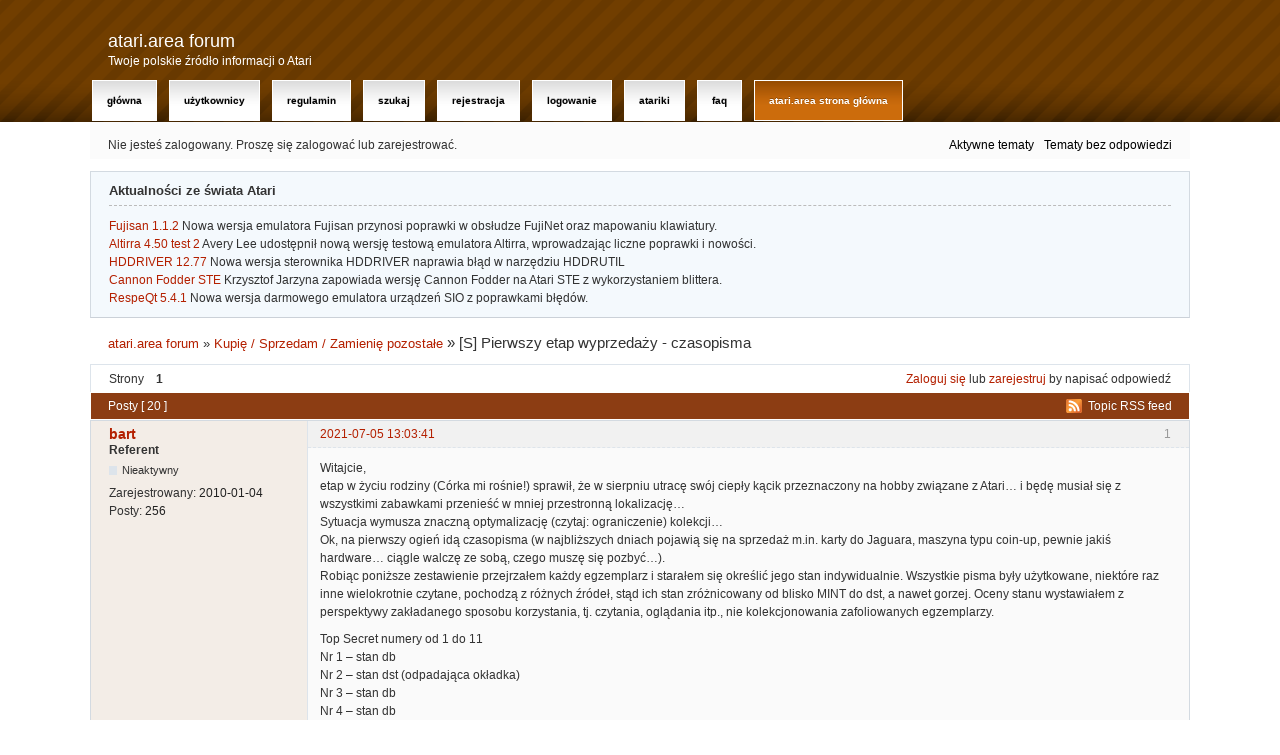

--- FILE ---
content_type: text/html; charset=utf-8
request_url: https://www.atari.org.pl/forum/viewtopic.php?pid=282368
body_size: 8500
content:
<!DOCTYPE html>
<!--[if lt IE 7 ]> <html class="oldie ie6" lang="pl" dir="ltr"> <![endif]-->
<!--[if IE 7 ]>    <html class="oldie ie7" lang="pl" dir="ltr"> <![endif]-->
<!--[if IE 8 ]>    <html class="oldie ie8" lang="pl" dir="ltr"> <![endif]-->
<!--[if gt IE 8]><!--> <html lang="pl" dir="ltr"> <!--<![endif]-->
<head>
<!-- Global site tag (gtag.js) - Google Analytics -->
<script async src="https://www.googletagmanager.com/gtag/js?id=UA-1848327-2"></script>
<script>
  window.dataLayer = window.dataLayer || [];
  function gtag(){dataLayer.push(arguments);}
  gtag('js', new Date());

  gtag('config', 'UA-1848327-2');
</script>
<meta http-equiv="Content-Type" content="text/html; charset=utf-8" />
<link rel="shortcut icon" href="/aafav.gif" />
<link rel="apple-touch-icon" sizes="114x114" href="/favicon_114x114.png" />
<link rel="apple-touch-icon" sizes="72x72" href="/favicon_72x72.png" />
<link rel="apple-touch-icon" href="/favicon_57x57.png" />
<meta name="ROBOTS" content="NOINDEX, FOLLOW" />
<title>[S] Pierwszy etap wyprzedaży - czasopisma (Strona 1) - Kupię / Sprzedam / Zamienię pozostałe - atari.area forum</title>
<link rel="alternate" type="application/rss+xml" href="https://www.atari.org.pl/forum/extern.php?action=feed&amp;tid=17711&amp;type=rss" title="Topic RSS feed" />
<link rel="alternate" type="application/atom+xml" href="https://www.atari.org.pl/forum/extern.php?action=feed&amp;tid=17711&amp;type=atom" title="Topic Atom feed" />
<link rel="search" type="text/html" href="https://www.atari.org.pl/forum/search.php" title="Szukaj" />
<link rel="search" type="application/opensearchdescription+xml" href="https://www.atari.org.pl/forum/misc.php?action=opensearch" title="atari.area forum" />
<link rel="author" type="text/html" href="https://www.atari.org.pl/forum/userlist.php" title="Użytkownicy" />
<link rel="stylesheet" type="text/css" media="screen" href="https://www.atari.org.pl/forum/style/Oxygen/Oxygen.min.css" />
<link rel="stylesheet" type="text/css" media="all" href="https://www.atari.org.pl/forum/extensions/pun_attachment/css/Oxygen/pun_attachment.min.css" />

</head>
<body>
	<div id="brd-messages" class="brd"></div>

	<div id="brd-wrap" class="brd">
	<div id="brd-viewtopic" class="brd-page paged-page">
	<div id="brd-head" class="gen-content">
		<p id="brd-access"><a href="#brd-main">Przejdź do treści forum</a></p>
		<p id="brd-title"><a href="https://www.atari.org.pl/forum/index.php">atari.area forum</a></p>
		<p id="brd-desc">Twoje polskie źródło informacji o Atari</p>
	</div>
	<div id="brd-navlinks" class="gen-content">
		<ul>
		<li id="navindex"><a href="https://www.atari.org.pl/forum/index.php">Główna</a></li>
		<li id="navuserlist"><a href="https://www.atari.org.pl/forum/userlist.php">Użytkownicy</a></li>
		<li id="navrules"><a href="https://www.atari.org.pl/forum/misc.php?action=rules">Regulamin</a></li>
		<li id="navsearch"><a href="https://www.atari.org.pl/forum/search.php">Szukaj</a></li>
		<li id="navregister"><a href="https://www.atari.org.pl/forum/register.php">Rejestracja</a></li>
		<li id="navlogin"><a href="https://www.atari.org.pl/forum/login.php">Logowanie</a></li>
		<li id="navextra1"><a href="http://atariki.krap.pl/">Atariki</a></li>
		<li id="navextra2"><a href="http://atariki.krap.pl/index.php/FAQ">FAQ</a></li>
		<li id="navextra3"><a href="http://www.atari.org.pl/">atari.area Strona Główna</a></li>
	</ul>
		
	</div>
	<div id="brd-visit" class="gen-content">
		<p id="welcome"><span>Nie jesteś zalogowany.</span> <span>Proszę się zalogować lub zarejestrować.</span></p>
		<p id="visit-links" class="options"><span id="visit-recent" class="first-item"><a href="https://www.atari.org.pl/forum/search.php?action=show_recent" title="Znajdź tematy, które zawierają świeże posty.">Aktywne tematy</a></span> <span id="visit-unanswered"><a href="https://www.atari.org.pl/forum/search.php?action=show_unanswered" title="Znajdź tematy, które nie mają odpowiedzi">Tematy bez odpowiedzi</a></span></p>
	</div>
	<div id="brd-announcement" class="gen-content">
	<h1 class="hn"><span>Aktualności ze świata Atari</span></h1>
	<div class="content"><p><a href="https://www.atari.org.pl/informacje/fujisan-1.1.2/2679">Fujisan 1.1.2</a> Nowa wersja emulatora Fujisan przynosi poprawki w obsłudze FujiNet oraz mapowaniu klawiatury.<br><a href="https://www.atari.org.pl/informacje/altirra-4.50-test-2/2678">Altirra 4.50 test 2</a> Avery Lee udostępnił nową wersję testową emulatora Altirra, wprowadzając liczne poprawki i nowości.<br><a href="https://www.atari.org.pl/informacje/hddriver-12.77/2677">HDDRIVER 12.77</a> Nowa wersja sterownika HDDRIVER naprawia błąd w narzędziu HDDRUTIL<br><a href="https://www.atari.org.pl/informacje/cannon-fodder-ste/2676">Cannon Fodder STE</a> Krzysztof Jarzyna zapowiada wersję Cannon Fodder na Atari STE z wykorzystaniem blittera.<br><a href="https://www.atari.org.pl/informacje/respeqt-5.4.1/2675">RespeQt 5.4.1</a> Nowa wersja darmowego emulatora urządzeń SIO z poprawkami błędów.<br></p></div>
</div>

	<div class="hr"><hr /></div>
	<div id="brd-main">
		<h1 class="main-title">[ Zamknięty ] <a class="permalink" href="https://www.atari.org.pl/forum/viewtopic.php?id=17711" rel="bookmark" title="Link do tematu">[S] Pierwszy etap wyprzedaży - czasopisma</a></h1>

		<div id="brd-crumbs-top" class="crumbs">
	<p><span class="crumb crumbfirst"><a href="https://www.atari.org.pl/forum/index.php">atari.area forum</a></span> <span class="crumb"><span> »&#160;</span><a href="https://www.atari.org.pl/forum/viewforum.php?id=29">Kupię / Sprzedam / Zamienię pozostałe</a></span> <span class="crumb crumblast"><span> »&#160;</span>[S] Pierwszy etap wyprzedaży - czasopisma</span> </p>
</div>
		
		<div id="brd-pagepost-top" class="main-pagepost gen-content">
	<p class="paging"><span class="pages">Strony</span> <strong class="first-item">1</strong></p>
	<p class="posting"><a href="https://www.atari.org.pl/forum/login.php">Zaloguj się</a> lub <a href="https://www.atari.org.pl/forum/register.php">zarejestruj</a> by napisać odpowiedź</p>
</div>
		<div class="main-head">
		<p class="options"><span class="feed first-item"><a class="feed" href="https://www.atari.org.pl/forum/extern.php?action=feed&amp;tid=17711&amp;type=rss">Topic RSS feed</a></span></p>
		<h2 class="hn"><span><span class="item-info">Posty [ 20 ]</span></span></h2>
	</div>
	<div id="forum29" class="main-content main-topic">
		<div class="post odd firstpost topicpost">
			<div id="p282355" class="posthead">
				<h3 class="hn post-ident"><span class="post-num">1</span> <span class="post-byline"><span>Temat przez </span><a title="Idź do bart's profilu" href="https://www.atari.org.pl/forum/profile.php?id=2787">bart</a></span> <span class="post-link"><a class="permalink" rel="bookmark" title="Link do postu" href="https://www.atari.org.pl/forum/viewtopic.php?pid=282355#p282355">2021-07-05 13:03:41</a></span></h3>
			</div>
			<div class="postbody">
				<div class="post-author">
					<ul class="author-ident">
						<li class="username"><a title="Idź do bart's profilu" href="https://www.atari.org.pl/forum/profile.php?id=2787">bart</a></li>
						<li class="usertitle"><span>Referent</span></li>
						<li class="userstatus"><span>Nieaktywny</span></li>
					</ul>
					<ul class="author-info">
						<li><span>Zarejestrowany: <strong>2010-01-04</strong></span></li>
						<li><span>Posty: <strong>256</strong></span></li>
					</ul>
				</div>
				<div class="post-entry">
					
					<!-- <h4 id="pc282355" class="entry-title hn">Temat: [S] Pierwszy etap wyprzedaży - czasopisma</h4> -->
					<div class="entry-content">
						<p>Witajcie,<br />etap w życiu rodziny (Córka mi rośnie!) sprawił, że w sierpniu utracę swój ciepły kącik przeznaczony na hobby związane z Atari… i będę musiał się z wszystkimi zabawkami przenieść w mniej przestronną lokalizację…<br />Sytuacja wymusza znaczną optymalizację (czytaj: ograniczenie) kolekcji…<br />Ok, na pierwszy ogień idą czasopisma (w najbliższych dniach pojawią się na sprzedaż m.in. karty do Jaguara, maszyna typu coin-up, pewnie jakiś hardware… ciągle walczę ze sobą, czego muszę się pozbyć…). <br />Robiąc poniższe zestawienie przejrzałem każdy egzemplarz i starałem się określić jego stan indywidualnie. Wszystkie pisma były użytkowane, niektóre raz inne wielokrotnie czytane, pochodzą z różnych źródeł, stąd ich stan zróżnicowany od blisko MINT do dst, a nawet gorzej. Oceny stanu wystawiałem z perspektywy zakładanego sposobu korzystania, tj. czytania, oglądania itp., nie kolekcjonowania zafoliowanych egzemplarzy.</p><p>Top Secret numery od 1 do 11<br />Nr 1 – stan db<br />Nr 2 – stan dst (odpadająca okładka)<br />Nr 3 – stan db<br />Nr 4 – stan db<br />Nr 5 – stan db<br />Nr 6 – stan db<br />Nr 7 – stan dst (odpadająca okładka)<br />Nr 8 – stan db<br />Nr 9 – stan db<br />Nr 10 – stan dst (podklejona okładka)<br />Nr 11 – stan dst (pokancerowana okładka)</p><p>Bajtek<br />1987 – cały rocznik od nr 1(13) do 12 (24) – stan db<br />1988 – cały rocznik od nr 1 (25) do 12 (36) – stan db<br />1989 – cały rocznik od nr 1 (27) do 12 (48) stan db minus (dwa numery mają naderwane okładki)<br />1990 – 5 z 6 numerów dwumiesięcznych (brakuje numeru II 7-8) – stan db<br />1991 – 5 numerów tj. 1, 2, 3, 5, 6 – stan db</p><p>Dorzucam dodatki do powyższych:<br />Bajtek Numer Specjalny Tylko dla poczatkujących – stan db<br />Computer Studio nr 2/93 (Elwira II, Megalomania, Flashback itp.) – stan dst</p><p>Razem 46 sztuk Bajtka, 11 sztuk Top Secret + 2 extrasy = 59 sztuk<br />Bajtek + Top Secret + extrasy&nbsp; cena łącznie– 350,00 zł</p><p>Atari Fan<br />Komplet - numery od 1 do 6 – stan bardzo dobry<br />Razem 6 egzemplarzy, <br />Cena: 60,00 zł</p><p>Retrokomp<br />Numery od 1 do 15 + numer specjalny = razem 16 egzemplarzy, stan bdb<br />Cena: 160,00 zł</p><p>ST Action<br />10/1991,<br />4-6, 8, 11-12/1992<br />3, 5-6, 8, 9-10/1993<br />Razem 13 egzemplarzy; stan db/bdb<br />Cena: 100,00 zł</p><p>ST Format<br />3, 12/1990 – 2 sztuki, stan zły/bardzo zły (m.in. oderwana część okładki), dodaję za darmo do kompletu jako bonus ;-)<br />4-10, 12/1991 – 8 sztuk, stan dst<br />1-5, 8-11/1992 – 9 sztuk, stan dst/db <br />1-2, 4-5, 7-11/1993 – 9 sztuk, stan db/bdb-<br />1-8/1994 – 8 sztuk, stan db/bdb-<br />10/1995 – 1 sztuka, stan bdb<br />Razem 35 egzemplarzy + 2 sztuki gratis<br />Cena: 250,00 zł</p><p>Atari World – moja perełka w kolekcji czasopism!<br />Komplet – numery od 1 do 11 + dodatki do numerów 1 i 2 – stan db/bdb<br />Razem 11 egzemplarzy (uwaga – nr 3 bez strony „xxx” – usunięta ;-))<br />Cena: 150,00 zł</p><p>Atari ST User<br />10/1989,<br />1, 10/1990,<br />12/1991<br />Razem 4 egzemplarze, stan db<br />Cena: 30,00 zł</p><p>Suma cen podanych powyżej wynosi 1100,00 zł. Jako, że zależy mi na sprzedaży wszystkiego jednorazowo, proponuję za całość cenę 700,00 zł + koszty wysyłki (ewentualnie odbiór osobisty w Poznaniu). Na chętnego na całość czekam 14 dni, tj. do 19.07. do godz. 12.00.<br />Jeżeli jesteś zainteresowany wycinkiem całości – proszę o sygnał w wątku/PM/rezerwację. Po 19.07, jeżeli nie sprzedam całości, obowiązują ceny cząstkowe podane powyżej + koszty wysyłki. Na oferty cząstkowe czekam do 26.07.</p><p>Nie będę miał czasu/siły na sprzedaż pojedynczych egzemplarzy.</p>
						<div class="sig-content"><span class="sig-line"><!-- --></span>Atari Falcon + CT63; Atari 1040 STE 4 MB RAM; Atari Jaguar</div>
					</div>
				</div>
			</div>
		</div>
		<div class="post even replypost">
			<div id="p282356" class="posthead">
				<h3 class="hn post-ident"><span class="post-num">2</span> <span class="post-byline"><span>Odpowiedź przez </span><a title="Idź do jury's profilu" href="https://www.atari.org.pl/forum/profile.php?id=421">jury</a></span> <span class="post-link"><a class="permalink" rel="bookmark" title="Link do postu" href="https://www.atari.org.pl/forum/viewtopic.php?pid=282356#p282356">2021-07-05 13:13:34</a></span></h3>
			</div>
			<div class="postbody">
				<div class="post-author">
					<ul class="author-ident">
						<li class="username"><a title="Idź do jury's profilu" href="https://www.atari.org.pl/forum/profile.php?id=421">jury</a></li>
						<li class="usertitle"><span>Dom wariatów</span></li>
						<li class="userstatus"><span>Nieaktywny</span></li>
					</ul>
					<ul class="author-info">
						<li><span>Zarejestrowany: <strong>2003-09-07</strong></span></li>
						<li><span>Posty: <strong>2,551</strong></span></li>
					</ul>
				</div>
				<div class="post-entry">
					
					<!-- <h4 id="pc282356" class="entry-title hn">Odp: [S] Pierwszy etap wyprzedaży - czasopisma</h4> -->
					<div class="entry-content">
						<p>To jak nikt nie weźmie całości, to rezerwuję ST Action&#039;y.</p>
						<div class="sig-content"><span class="sig-line"><!-- --></span>A Ty, jaką historyjkę sobie opowiadałeś podczas porannego podcierania ... tylniej części siadającej?</div>
					</div>
				</div>
			</div>
		</div>
		<div class="post odd replypost">
			<div id="p282368" class="posthead">
				<h3 class="hn post-ident"><span class="post-num">3</span> <span class="post-byline"><span>Odpowiedź przez </span><a title="Idź do Kacper's profilu" href="https://www.atari.org.pl/forum/profile.php?id=5142">Kacper</a></span> <span class="post-link"><a class="permalink" rel="bookmark" title="Link do postu" href="https://www.atari.org.pl/forum/viewtopic.php?pid=282368#p282368">2021-07-05 22:45:02</a></span></h3>
			</div>
			<div class="postbody">
				<div class="post-author">
					<ul class="author-ident">
						<li class="useravatar"><img src="https://www.atari.org.pl/forum/img/avatars/5142.gif" width="73" height="42" alt="Kacper" /></li>
						<li class="username"><a title="Idź do Kacper's profilu" href="https://www.atari.org.pl/forum/profile.php?id=5142">Kacper</a></li>
						<li class="usertitle"><span>Pretendent</span></li>
						<li class="userstatus"><span>Nieaktywny</span></li>
					</ul>
					<ul class="author-info">
						<li><span>Skąd: <strong>WWL...</strong></span></li>
						<li><span>Zarejestrowany: <strong>2018-04-01</strong></span></li>
						<li><span>Posty: <strong>181</strong></span></li>
					</ul>
				</div>
				<div class="post-entry">
					
					<!-- <h4 id="pc282368" class="entry-title hn">Odp: [S] Pierwszy etap wyprzedaży - czasopisma</h4> -->
					<div class="entry-content">
						<p>W kolejce na Atari fan</p>
						<div class="sig-content"><span class="sig-line"><!-- --></span>I am Groot .......</div>
					</div>
				</div>
			</div>
			<div class="postfoot">
				<div class="post-options">
					<p class="post-contacts"><span class="user-url first-item"><a class="external" href="http://www.speccy.pl"><span>Kacper's</span> Strona</a></span></p>
				</div>
			</div>
		</div>
		<div class="post even replypost">
			<div id="p282388" class="posthead">
				<h3 class="hn post-ident"><span class="post-num">4</span> <span class="post-byline"><span>Odpowiedź przez </span><a title="Idź do bart's profilu" href="https://www.atari.org.pl/forum/profile.php?id=2787">bart</a></span> <span class="post-link"><a class="permalink" rel="bookmark" title="Link do postu" href="https://www.atari.org.pl/forum/viewtopic.php?pid=282388#p282388">2021-07-06 10:59:48</a></span></h3>
			</div>
			<div class="postbody">
				<div class="post-author">
					<ul class="author-ident">
						<li class="username"><a title="Idź do bart's profilu" href="https://www.atari.org.pl/forum/profile.php?id=2787">bart</a></li>
						<li class="usertitle"><span>Referent</span></li>
						<li class="userstatus"><span>Nieaktywny</span></li>
					</ul>
					<ul class="author-info">
						<li><span>Zarejestrowany: <strong>2010-01-04</strong></span></li>
						<li><span>Posty: <strong>256</strong></span></li>
					</ul>
				</div>
				<div class="post-entry">
					
					<!-- <h4 id="pc282388" class="entry-title hn">Odp: [S] Pierwszy etap wyprzedaży - czasopisma</h4> -->
					<div class="entry-content">
						<p>@jury, Ariva - zarezerwowane!</p>
						<div class="sig-content"><span class="sig-line"><!-- --></span>Atari Falcon + CT63; Atari 1040 STE 4 MB RAM; Atari Jaguar</div>
					</div>
				</div>
			</div>
		</div>
		<div class="post odd replypost">
			<div id="p282419" class="posthead">
				<h3 class="hn post-ident"><span class="post-num">5</span> <span class="post-byline"><span>Odpowiedź przez </span><a title="Idź do pancio.net's profilu" href="https://www.atari.org.pl/forum/profile.php?id=5093">pancio.net</a></span> <span class="post-link"><a class="permalink" rel="bookmark" title="Link do postu" href="https://www.atari.org.pl/forum/viewtopic.php?pid=282419#p282419">2021-07-06 21:05:38</a></span></h3>
			</div>
			<div class="postbody">
				<div class="post-author">
					<ul class="author-ident">
						<li class="useravatar"><img src="https://www.atari.org.pl/forum/img/avatars/5093.png" width="74" height="120" alt="pancio.net" /></li>
						<li class="username"><a title="Idź do pancio.net's profilu" href="https://www.atari.org.pl/forum/profile.php?id=5093">pancio.net</a></li>
						<li class="usertitle"><span>Atarowiec</span></li>
						<li class="userstatus"><span>Nieaktywny</span></li>
					</ul>
					<ul class="author-info">
						<li><span>Skąd: <strong>SILESIA</strong></span></li>
						<li><span>Zarejestrowany: <strong>2018-01-01</strong></span></li>
						<li><span>Posty: <strong>1,683</strong></span></li>
					</ul>
				</div>
				<div class="post-entry">
					
					<!-- <h4 id="pc282419" class="entry-title hn">Odp: [S] Pierwszy etap wyprzedaży - czasopisma</h4> -->
					<div class="entry-content">
						<p>Ja bym chętnie przygarnął Bajtki (wszystkie)</p>
						<div class="sig-content"><span class="sig-line"><!-- --></span><a href="https://systemembedded.eu">https://systemembedded.eu</a>/ ... <a href="https://www.youtube.com/watch?v=GwS7Es1x6mw">https://www.youtube.com/watch?v=GwS7Es1x6mw</a><br />&quot;&quot;Ja bardzo przepraszam, ale podejrzenia panów są całkowicie bezpodstawne. Ja niczym nie handluję. Ta pani przyszła do mnie w tym Pancake-u i w nim wychodzi.&quot;&quot; <br />ABBUC Member #319. Preferowana forma kontaktu: <strong>email</strong></div>
					</div>
				</div>
			</div>
			<div class="postfoot">
				<div class="post-options">
					<p class="post-contacts"><span class="user-url first-item"><a class="external" href="https://systemembedded.eu/"><span>pancio.net's</span> Strona</a></span></p>
				</div>
			</div>
		</div>
		<div class="post even replypost">
			<div id="p282559" class="posthead">
				<h3 class="hn post-ident"><span class="post-num">6</span> <span class="post-byline"><span>Odpowiedź przez </span><a title="Idź do bart's profilu" href="https://www.atari.org.pl/forum/profile.php?id=2787">bart</a></span> <span class="post-link"><a class="permalink" rel="bookmark" title="Link do postu" href="https://www.atari.org.pl/forum/viewtopic.php?pid=282559#p282559">2021-07-08 09:47:31</a></span></h3>
			</div>
			<div class="postbody">
				<div class="post-author">
					<ul class="author-ident">
						<li class="username"><a title="Idź do bart's profilu" href="https://www.atari.org.pl/forum/profile.php?id=2787">bart</a></li>
						<li class="usertitle"><span>Referent</span></li>
						<li class="userstatus"><span>Nieaktywny</span></li>
					</ul>
					<ul class="author-info">
						<li><span>Zarejestrowany: <strong>2010-01-04</strong></span></li>
						<li><span>Posty: <strong>256</strong></span></li>
					</ul>
				</div>
				<div class="post-entry">
					
					<!-- <h4 id="pc282559" class="entry-title hn">Odp: [S] Pierwszy etap wyprzedaży - czasopisma</h4> -->
					<div class="entry-content">
						<p>Na prośbę pancio.net rozbiłem Bajtki i Top Secret i tak:<br />Bajtki - zarezerwowane przez pancio.net<br />Top Secret 11 numerów + 1 extras (Computer Studio) - cena 100,00 zł</p>
						<div class="sig-content"><span class="sig-line"><!-- --></span>Atari Falcon + CT63; Atari 1040 STE 4 MB RAM; Atari Jaguar</div>
					</div>
				</div>
			</div>
		</div>
		<div class="post odd replypost">
			<div id="p282566" class="posthead">
				<h3 class="hn post-ident"><span class="post-num">7</span> <span class="post-byline"><span>Odpowiedź przez </span><a title="Idź do lopez's profilu" href="https://www.atari.org.pl/forum/profile.php?id=744">lopez</a></span> <span class="post-link"><a class="permalink" rel="bookmark" title="Link do postu" href="https://www.atari.org.pl/forum/viewtopic.php?pid=282566#p282566">2021-07-08 10:51:18</a></span></h3>
			</div>
			<div class="postbody">
				<div class="post-author">
					<ul class="author-ident">
						<li class="username"><a title="Idź do lopez's profilu" href="https://www.atari.org.pl/forum/profile.php?id=744">lopez</a></li>
						<li class="usertitle"><span>Atarowiec</span></li>
						<li class="userstatus"><span>Nieaktywny</span></li>
					</ul>
					<ul class="author-info">
						<li><span>Skąd: <strong>Zielona Góra</strong></span></li>
						<li><span>Zarejestrowany: <strong>2004-04-04</strong></span></li>
						<li><span>Posty: <strong>1,891</strong></span></li>
					</ul>
				</div>
				<div class="post-entry">
					
					<!-- <h4 id="pc282566" class="entry-title hn">Odp: [S] Pierwszy etap wyprzedaży - czasopisma</h4> -->
					<div class="entry-content">
						<p>To wezmę TS wraz z tymi dwoma cartami na jaga.</p>
					</div>
				</div>
			</div>
		</div>
		<div class="post even replypost">
			<div id="p282571" class="posthead">
				<h3 class="hn post-ident"><span class="post-num">8</span> <span class="post-byline"><span>Odpowiedź przez </span><a title="Idź do bart's profilu" href="https://www.atari.org.pl/forum/profile.php?id=2787">bart</a></span> <span class="post-link"><a class="permalink" rel="bookmark" title="Link do postu" href="https://www.atari.org.pl/forum/viewtopic.php?pid=282571#p282571">2021-07-08 12:32:37</a></span></h3>
			</div>
			<div class="postbody">
				<div class="post-author">
					<ul class="author-ident">
						<li class="username"><a title="Idź do bart's profilu" href="https://www.atari.org.pl/forum/profile.php?id=2787">bart</a></li>
						<li class="usertitle"><span>Referent</span></li>
						<li class="userstatus"><span>Nieaktywny</span></li>
					</ul>
					<ul class="author-info">
						<li><span>Zarejestrowany: <strong>2010-01-04</strong></span></li>
						<li><span>Posty: <strong>256</strong></span></li>
					</ul>
				</div>
				<div class="post-entry">
					
					<!-- <h4 id="pc282571" class="entry-title hn">Odp: [S] Pierwszy etap wyprzedaży - czasopisma</h4> -->
					<div class="entry-content">
						<p>@ lopez - Top Secret zarezerwowane</p>
						<div class="sig-content"><span class="sig-line"><!-- --></span>Atari Falcon + CT63; Atari 1040 STE 4 MB RAM; Atari Jaguar</div>
					</div>
				</div>
			</div>
		</div>
		<div class="post odd replypost">
			<div id="p283095" class="posthead">
				<h3 class="hn post-ident"><span class="post-num">9</span> <span class="post-byline"><span>Odpowiedź przez </span><a title="Idź do bart's profilu" href="https://www.atari.org.pl/forum/profile.php?id=2787">bart</a></span> <span class="post-link"><a class="permalink" rel="bookmark" title="Link do postu" href="https://www.atari.org.pl/forum/viewtopic.php?pid=283095#p283095">2021-07-19 10:24:50</a></span></h3>
			</div>
			<div class="postbody">
				<div class="post-author">
					<ul class="author-ident">
						<li class="username"><a title="Idź do bart's profilu" href="https://www.atari.org.pl/forum/profile.php?id=2787">bart</a></li>
						<li class="usertitle"><span>Referent</span></li>
						<li class="userstatus"><span>Nieaktywny</span></li>
					</ul>
					<ul class="author-info">
						<li><span>Zarejestrowany: <strong>2010-01-04</strong></span></li>
						<li><span>Posty: <strong>256</strong></span></li>
					</ul>
				</div>
				<div class="post-entry">
					
					<!-- <h4 id="pc283095" class="entry-title hn">Odp: [S] Pierwszy etap wyprzedaży - czasopisma</h4> -->
					<div class="entry-content">
						<p>Witajcie,</p><p>jeżeli do 12.00 nie zgłosi się osoba zainteresowana całością - realizuję rezerwacje indywidualne.</p><p>Kontakt z mojej strony donośnie szczegółów zapewne dopiero jutro.</p>
						<div class="sig-content"><span class="sig-line"><!-- --></span>Atari Falcon + CT63; Atari 1040 STE 4 MB RAM; Atari Jaguar</div>
					</div>
				</div>
			</div>
		</div>
		<div class="post even replypost">
			<div id="p283127" class="posthead">
				<h3 class="hn post-ident"><span class="post-num">10</span> <span class="post-byline"><span>Odpowiedź przez </span><a title="Idź do bart's profilu" href="https://www.atari.org.pl/forum/profile.php?id=2787">bart</a></span> <span class="post-link"><a class="permalink" rel="bookmark" title="Link do postu" href="https://www.atari.org.pl/forum/viewtopic.php?pid=283127#p283127">2021-07-20 10:28:14</a></span></h3>
			</div>
			<div class="postbody">
				<div class="post-author">
					<ul class="author-ident">
						<li class="username"><a title="Idź do bart's profilu" href="https://www.atari.org.pl/forum/profile.php?id=2787">bart</a></li>
						<li class="usertitle"><span>Referent</span></li>
						<li class="userstatus"><span>Nieaktywny</span></li>
					</ul>
					<ul class="author-info">
						<li><span>Zarejestrowany: <strong>2010-01-04</strong></span></li>
						<li><span>Posty: <strong>256</strong></span></li>
					</ul>
				</div>
				<div class="post-entry">
					
					<!-- <h4 id="pc283127" class="entry-title hn">Odp: [S] Pierwszy etap wyprzedaży - czasopisma</h4> -->
					<div class="entry-content">
						<p>Do wszystkich osób, które zadeklarowały zakup - wysłałem PM.</p>
						<div class="sig-content"><span class="sig-line"><!-- --></span>Atari Falcon + CT63; Atari 1040 STE 4 MB RAM; Atari Jaguar</div>
					</div>
				</div>
			</div>
		</div>
		<div class="post odd replypost">
			<div id="p283309" class="posthead">
				<h3 class="hn post-ident"><span class="post-num">11</span> <span class="post-byline"><span>Odpowiedź przez </span><a title="Idź do lopez's profilu" href="https://www.atari.org.pl/forum/profile.php?id=744">lopez</a></span> <span class="post-link"><a class="permalink" rel="bookmark" title="Link do postu" href="https://www.atari.org.pl/forum/viewtopic.php?pid=283309#p283309">2021-07-27 20:17:56</a></span></h3>
			</div>
			<div class="postbody">
				<div class="post-author">
					<ul class="author-ident">
						<li class="username"><a title="Idź do lopez's profilu" href="https://www.atari.org.pl/forum/profile.php?id=744">lopez</a></li>
						<li class="usertitle"><span>Atarowiec</span></li>
						<li class="userstatus"><span>Nieaktywny</span></li>
					</ul>
					<ul class="author-info">
						<li><span>Skąd: <strong>Zielona Góra</strong></span></li>
						<li><span>Zarejestrowany: <strong>2004-04-04</strong></span></li>
						<li><span>Posty: <strong>1,891</strong></span></li>
					</ul>
				</div>
				<div class="post-entry">
					
					<!-- <h4 id="pc283309" class="entry-title hn">Odp: [S] Pierwszy etap wyprzedaży - czasopisma</h4> -->
					<div class="entry-content">
						<p>@bart, wysłałem ci PM z tydzień temu, ale bez odpowiedzi</p>
					</div>
				</div>
			</div>
		</div>
		<div class="post even replypost">
			<div id="p283336" class="posthead">
				<h3 class="hn post-ident"><span class="post-num">12</span> <span class="post-byline"><span>Odpowiedź przez </span><a title="Idź do bart's profilu" href="https://www.atari.org.pl/forum/profile.php?id=2787">bart</a></span> <span class="post-link"><a class="permalink" rel="bookmark" title="Link do postu" href="https://www.atari.org.pl/forum/viewtopic.php?pid=283336#p283336">2021-07-28 12:17:01</a></span></h3>
			</div>
			<div class="postbody">
				<div class="post-author">
					<ul class="author-ident">
						<li class="username"><a title="Idź do bart's profilu" href="https://www.atari.org.pl/forum/profile.php?id=2787">bart</a></li>
						<li class="usertitle"><span>Referent</span></li>
						<li class="userstatus"><span>Nieaktywny</span></li>
					</ul>
					<ul class="author-info">
						<li><span>Zarejestrowany: <strong>2010-01-04</strong></span></li>
						<li><span>Posty: <strong>256</strong></span></li>
					</ul>
				</div>
				<div class="post-entry">
					
					<!-- <h4 id="pc283336" class="entry-title hn">Odp: [S] Pierwszy etap wyprzedaży - czasopisma</h4> -->
					<div class="entry-content">
						<p>Witajcie, wszystko &quot;już&quot; spakowane, jutro wysyłam. Po wysyłce, jak będę znał koszt z wysłaniem - do każdego z zainteresowanych podeślę info o przelewie.</p>
						<div class="sig-content"><span class="sig-line"><!-- --></span>Atari Falcon + CT63; Atari 1040 STE 4 MB RAM; Atari Jaguar</div>
					</div>
				</div>
			</div>
		</div>
		<div class="post odd replypost">
			<div id="p283556" class="posthead">
				<h3 class="hn post-ident"><span class="post-num">13</span> <span class="post-byline"><span>Odpowiedź przez </span><a title="Idź do pancio.net's profilu" href="https://www.atari.org.pl/forum/profile.php?id=5093">pancio.net</a></span> <span class="post-link"><a class="permalink" rel="bookmark" title="Link do postu" href="https://www.atari.org.pl/forum/viewtopic.php?pid=283556#p283556">2021-07-31 09:31:39</a></span></h3>
			</div>
			<div class="postbody">
				<div class="post-author">
					<ul class="author-ident">
						<li class="useravatar"><img src="https://www.atari.org.pl/forum/img/avatars/5093.png" width="74" height="120" alt="pancio.net" /></li>
						<li class="username"><a title="Idź do pancio.net's profilu" href="https://www.atari.org.pl/forum/profile.php?id=5093">pancio.net</a></li>
						<li class="usertitle"><span>Atarowiec</span></li>
						<li class="userstatus"><span>Nieaktywny</span></li>
					</ul>
					<ul class="author-info">
						<li><span>Skąd: <strong>SILESIA</strong></span></li>
						<li><span>Zarejestrowany: <strong>2018-01-01</strong></span></li>
						<li><span>Posty: <strong>1,683</strong></span></li>
					</ul>
				</div>
				<div class="post-entry">
					
					<!-- <h4 id="pc283556" class="entry-title hn">Odp: [S] Pierwszy etap wyprzedaży - czasopisma</h4> -->
					<div class="entry-content">
						<p>@bart, odbierz PW</p>
						<div class="sig-content"><span class="sig-line"><!-- --></span><a href="https://systemembedded.eu">https://systemembedded.eu</a>/ ... <a href="https://www.youtube.com/watch?v=GwS7Es1x6mw">https://www.youtube.com/watch?v=GwS7Es1x6mw</a><br />&quot;&quot;Ja bardzo przepraszam, ale podejrzenia panów są całkowicie bezpodstawne. Ja niczym nie handluję. Ta pani przyszła do mnie w tym Pancake-u i w nim wychodzi.&quot;&quot; <br />ABBUC Member #319. Preferowana forma kontaktu: <strong>email</strong></div>
					</div>
				</div>
			</div>
			<div class="postfoot">
				<div class="post-options">
					<p class="post-contacts"><span class="user-url first-item"><a class="external" href="https://systemembedded.eu/"><span>pancio.net's</span> Strona</a></span></p>
				</div>
			</div>
		</div>
		<div class="post even replypost">
			<div id="p283675" class="posthead">
				<h3 class="hn post-ident"><span class="post-num">14</span> <span class="post-byline"><span>Odpowiedź przez </span><a title="Idź do lopez's profilu" href="https://www.atari.org.pl/forum/profile.php?id=744">lopez</a></span> <span class="post-link"><a class="permalink" rel="bookmark" title="Link do postu" href="https://www.atari.org.pl/forum/viewtopic.php?pid=283675#p283675">2021-08-03 21:06:21</a></span></h3>
			</div>
			<div class="postbody">
				<div class="post-author">
					<ul class="author-ident">
						<li class="username"><a title="Idź do lopez's profilu" href="https://www.atari.org.pl/forum/profile.php?id=744">lopez</a></li>
						<li class="usertitle"><span>Atarowiec</span></li>
						<li class="userstatus"><span>Nieaktywny</span></li>
					</ul>
					<ul class="author-info">
						<li><span>Skąd: <strong>Zielona Góra</strong></span></li>
						<li><span>Zarejestrowany: <strong>2004-04-04</strong></span></li>
						<li><span>Posty: <strong>1,891</strong></span></li>
					</ul>
				</div>
				<div class="post-entry">
					
					<!-- <h4 id="pc283675" class="entry-title hn">Odp: [S] Pierwszy etap wyprzedaży - czasopisma</h4> -->
					<div class="entry-content">
						<p>Dzięki bart TS dotarły, włączam maszynę czasu i będzie co czytać na wakacjach. Dzięki! :)</p>
					</div>
				</div>
			</div>
		</div>
		<div class="post odd replypost">
			<div id="p283677" class="posthead">
				<h3 class="hn post-ident"><span class="post-num">15</span> <span class="post-byline"><span>Odpowiedź przez </span><a title="Idź do Kacper's profilu" href="https://www.atari.org.pl/forum/profile.php?id=5142">Kacper</a></span> <span class="post-link"><a class="permalink" rel="bookmark" title="Link do postu" href="https://www.atari.org.pl/forum/viewtopic.php?pid=283677#p283677">2021-08-03 21:09:57</a></span></h3>
			</div>
			<div class="postbody">
				<div class="post-author">
					<ul class="author-ident">
						<li class="useravatar"><img src="https://www.atari.org.pl/forum/img/avatars/5142.gif" width="73" height="42" alt="Kacper" /></li>
						<li class="username"><a title="Idź do Kacper's profilu" href="https://www.atari.org.pl/forum/profile.php?id=5142">Kacper</a></li>
						<li class="usertitle"><span>Pretendent</span></li>
						<li class="userstatus"><span>Nieaktywny</span></li>
					</ul>
					<ul class="author-info">
						<li><span>Skąd: <strong>WWL...</strong></span></li>
						<li><span>Zarejestrowany: <strong>2018-04-01</strong></span></li>
						<li><span>Posty: <strong>181</strong></span></li>
					</ul>
				</div>
				<div class="post-entry">
					
					<!-- <h4 id="pc283677" class="entry-title hn">Odp: [S] Pierwszy etap wyprzedaży - czasopisma</h4> -->
					<div class="entry-content">
						<p>moje również odebrane - dziękuję ; )</p>
						<div class="sig-content"><span class="sig-line"><!-- --></span>I am Groot .......</div>
					</div>
				</div>
			</div>
			<div class="postfoot">
				<div class="post-options">
					<p class="post-contacts"><span class="user-url first-item"><a class="external" href="http://www.speccy.pl"><span>Kacper's</span> Strona</a></span></p>
				</div>
			</div>
		</div>
		<div class="post even replypost">
			<div id="p283681" class="posthead">
				<h3 class="hn post-ident"><span class="post-num">16</span> <span class="post-byline"><span>Odpowiedź przez </span><a title="Idź do bart's profilu" href="https://www.atari.org.pl/forum/profile.php?id=2787">bart</a></span> <span class="post-link"><a class="permalink" rel="bookmark" title="Link do postu" href="https://www.atari.org.pl/forum/viewtopic.php?pid=283681#p283681">2021-08-03 21:32:50</a></span></h3>
			</div>
			<div class="postbody">
				<div class="post-author">
					<ul class="author-ident">
						<li class="username"><a title="Idź do bart's profilu" href="https://www.atari.org.pl/forum/profile.php?id=2787">bart</a></li>
						<li class="usertitle"><span>Referent</span></li>
						<li class="userstatus"><span>Nieaktywny</span></li>
					</ul>
					<ul class="author-info">
						<li><span>Zarejestrowany: <strong>2010-01-04</strong></span></li>
						<li><span>Posty: <strong>256</strong></span></li>
					</ul>
				</div>
				<div class="post-entry">
					
					<!-- <h4 id="pc283681" class="entry-title hn">Odp: [S] Pierwszy etap wyprzedaży - czasopisma</h4> -->
					<div class="entry-content">
						<p>Pierwsze paczki dotarły. Kilka pozycji nie znalazło chętnego, więc czas na promocję ;-):<br />Retrokomp - za całość z pierwszego posta - 100,00 zł + wysyłka<br />ST Format - jw - 200,00 zł + wysyłka<br />Atari World - jw - 100,00 zl + wysyłka<br />ST User - jw - 25,00 zł + wysyłka</p><p>Oferty kupna proszę składać na PM do 16.08 do 12.00 . Jednocześnie informuję, że dalszych promocji nie będzie - to czego nie sprzedam wędruje na strych do Teściów ;-)</p>
						<div class="sig-content"><span class="sig-line"><!-- --></span>Atari Falcon + CT63; Atari 1040 STE 4 MB RAM; Atari Jaguar</div>
					</div>
				</div>
			</div>
		</div>
		<div class="post odd replypost">
			<div id="p283683" class="posthead">
				<h3 class="hn post-ident"><span class="post-num">17</span> <span class="post-byline"><span>Odpowiedź przez </span><a title="Idź do pilat23's profilu" href="https://www.atari.org.pl/forum/profile.php?id=2896">pilat23</a></span> <span class="post-link"><a class="permalink" rel="bookmark" title="Link do postu" href="https://www.atari.org.pl/forum/viewtopic.php?pid=283683#p283683">2021-08-03 21:41:01</a></span></h3>
			</div>
			<div class="postbody">
				<div class="post-author">
					<ul class="author-ident">
						<li class="username"><a title="Idź do pilat23's profilu" href="https://www.atari.org.pl/forum/profile.php?id=2896">pilat23</a></li>
						<li class="usertitle"><span>Referent</span></li>
						<li class="userstatus"><span>Nieaktywny</span></li>
					</ul>
					<ul class="author-info">
						<li><span>Zarejestrowany: <strong>2010-08-03</strong></span></li>
						<li><span>Posty: <strong>382</strong></span></li>
					</ul>
				</div>
				<div class="post-entry">
					
					<!-- <h4 id="pc283683" class="entry-title hn">Odp: [S] Pierwszy etap wyprzedaży - czasopisma</h4> -->
					<div class="entry-content">
						<p>Biore retrokomp odbiore osobiscie w poniedzialek</p>
					</div>
				</div>
			</div>
		</div>
		<div class="post even replypost">
			<div id="p283686" class="posthead">
				<h3 class="hn post-ident"><span class="post-num">18</span> <span class="post-byline"><span>Odpowiedź przez </span><a title="Idź do bart's profilu" href="https://www.atari.org.pl/forum/profile.php?id=2787">bart</a></span> <span class="post-link"><a class="permalink" rel="bookmark" title="Link do postu" href="https://www.atari.org.pl/forum/viewtopic.php?pid=283686#p283686">2021-08-03 22:02:39</a></span></h3>
			</div>
			<div class="postbody">
				<div class="post-author">
					<ul class="author-ident">
						<li class="username"><a title="Idź do bart's profilu" href="https://www.atari.org.pl/forum/profile.php?id=2787">bart</a></li>
						<li class="usertitle"><span>Referent</span></li>
						<li class="userstatus"><span>Nieaktywny</span></li>
					</ul>
					<ul class="author-info">
						<li><span>Zarejestrowany: <strong>2010-01-04</strong></span></li>
						<li><span>Posty: <strong>256</strong></span></li>
					</ul>
				</div>
				<div class="post-entry">
					
					<!-- <h4 id="pc283686" class="entry-title hn">Odp: [S] Pierwszy etap wyprzedaży - czasopisma</h4> -->
					<div class="entry-content">
						<p>Retrokomp zarezerwowane przez @pilat23</p>
						<div class="sig-content"><span class="sig-line"><!-- --></span>Atari Falcon + CT63; Atari 1040 STE 4 MB RAM; Atari Jaguar</div>
					</div>
				</div>
			</div>
		</div>
		<div class="post odd replypost">
			<div id="p283701" class="posthead">
				<h3 class="hn post-ident"><span class="post-num">19</span> <span class="post-byline"><span>Odpowiedź przez </span><a title="Idź do pancio.net's profilu" href="https://www.atari.org.pl/forum/profile.php?id=5093">pancio.net</a></span> <span class="post-link"><a class="permalink" rel="bookmark" title="Link do postu" href="https://www.atari.org.pl/forum/viewtopic.php?pid=283701#p283701">2021-08-04 12:58:47</a></span></h3>
			</div>
			<div class="postbody">
				<div class="post-author">
					<ul class="author-ident">
						<li class="useravatar"><img src="https://www.atari.org.pl/forum/img/avatars/5093.png" width="74" height="120" alt="pancio.net" /></li>
						<li class="username"><a title="Idź do pancio.net's profilu" href="https://www.atari.org.pl/forum/profile.php?id=5093">pancio.net</a></li>
						<li class="usertitle"><span>Atarowiec</span></li>
						<li class="userstatus"><span>Nieaktywny</span></li>
					</ul>
					<ul class="author-info">
						<li><span>Skąd: <strong>SILESIA</strong></span></li>
						<li><span>Zarejestrowany: <strong>2018-01-01</strong></span></li>
						<li><span>Posty: <strong>1,683</strong></span></li>
					</ul>
				</div>
				<div class="post-entry">
					
					<!-- <h4 id="pc283701" class="entry-title hn">Odp: [S] Pierwszy etap wyprzedaży - czasopisma</h4> -->
					<div class="entry-content">
						<p>Moje również dotarły - dziękuję!</p>
						<div class="sig-content"><span class="sig-line"><!-- --></span><a href="https://systemembedded.eu">https://systemembedded.eu</a>/ ... <a href="https://www.youtube.com/watch?v=GwS7Es1x6mw">https://www.youtube.com/watch?v=GwS7Es1x6mw</a><br />&quot;&quot;Ja bardzo przepraszam, ale podejrzenia panów są całkowicie bezpodstawne. Ja niczym nie handluję. Ta pani przyszła do mnie w tym Pancake-u i w nim wychodzi.&quot;&quot; <br />ABBUC Member #319. Preferowana forma kontaktu: <strong>email</strong></div>
					</div>
				</div>
			</div>
			<div class="postfoot">
				<div class="post-options">
					<p class="post-contacts"><span class="user-url first-item"><a class="external" href="https://systemembedded.eu/"><span>pancio.net's</span> Strona</a></span></p>
				</div>
			</div>
		</div>
		<div class="post even lastpost replypost">
			<div id="p284337" class="posthead">
				<h3 class="hn post-ident"><span class="post-num">20</span> <span class="post-byline"><span>Odpowiedź przez </span><a title="Idź do bart's profilu" href="https://www.atari.org.pl/forum/profile.php?id=2787">bart</a></span> <span class="post-link"><a class="permalink" rel="bookmark" title="Link do postu" href="https://www.atari.org.pl/forum/viewtopic.php?pid=284337#p284337">2021-08-16 11:22:29</a></span></h3>
			</div>
			<div class="postbody">
				<div class="post-author">
					<ul class="author-ident">
						<li class="username"><a title="Idź do bart's profilu" href="https://www.atari.org.pl/forum/profile.php?id=2787">bart</a></li>
						<li class="usertitle"><span>Referent</span></li>
						<li class="userstatus"><span>Nieaktywny</span></li>
					</ul>
					<ul class="author-info">
						<li><span>Zarejestrowany: <strong>2010-01-04</strong></span></li>
						<li><span>Posty: <strong>256</strong></span></li>
					</ul>
				</div>
				<div class="post-entry">
					
					<!-- <h4 id="pc284337" class="entry-title hn">Odp: [S] Pierwszy etap wyprzedaży - czasopisma</h4> -->
					<div class="entry-content">
						<p>Ok, wyznaczony czas minął. Teściowie się ucieszą ;-)</p><p>Temat można zamknąć.</p>
						<div class="sig-content"><span class="sig-line"><!-- --></span>Atari Falcon + CT63; Atari 1040 STE 4 MB RAM; Atari Jaguar</div>
					</div>
				</div>
			</div>
		</div>
	</div>

	<div class="main-foot">
		<h2 class="hn"><span><span class="item-info">Posty [ 20 ]</span></span></h2>
	</div>
		<div id="brd-pagepost-end" class="main-pagepost gen-content">
	<p class="paging"><span class="pages">Strony</span> <strong class="first-item">1</strong></p>
	<p class="posting"><a href="https://www.atari.org.pl/forum/login.php">Zaloguj się</a> lub <a href="https://www.atari.org.pl/forum/register.php">zarejestruj</a> by napisać odpowiedź</p>
</div>
		<div id="brd-crumbs-end" class="crumbs">
	<p><span class="crumb crumbfirst"><a href="https://www.atari.org.pl/forum/index.php">atari.area forum</a></span> <span class="crumb"><span> »&#160;</span><a href="https://www.atari.org.pl/forum/viewforum.php?id=29">Kupię / Sprzedam / Zamienię pozostałe</a></span> <span class="crumb crumblast"><span> »&#160;</span>[S] Pierwszy etap wyprzedaży - czasopisma</span> </p>
</div>
	</div>
		<!-- forum_qpost -->
		<!-- forum_info -->
	<div class="hr"><hr /></div>
	<div id="brd-about">
		<form id="qjump" method="get" accept-charset="utf-8" action="https://www.atari.org.pl/forum/viewforum.php">
	<div class="frm-fld frm-select">
		<label for="qjump-select"><span>Idź do forum:</span></label><br />
		<span class="frm-input"><select id="qjump-select" name="id">
			<optgroup label="Atari 400/800/XL/XE">
				<option value="1">Software, Gry - 8bit</option>
				<option value="2">Scena - 8bit</option>
				<option value="3">Sprzęt - 8bit</option>
				<option value="9">Emulacja - 8bit</option>
				<option value="24">Fabryka - 8bit</option>
				<option value="26">Programowanie - 8 bit</option>
			</optgroup>
			<optgroup label="Atari ST/STe/TT/Falcon">
				<option value="4">Software, Gry - 16/32bit</option>
				<option value="5">Scena - 16/32bit</option>
				<option value="6">Sprzęt - 16/32bit</option>
				<option value="10">Emulacja - 16/32bit</option>
				<option value="25">Fabryka - 16/32bit</option>
				<option value="28">Programowanie - 16/32bit</option>
			</optgroup>
			<optgroup label="Konsole">
				<option value="16">Konsole</option>
			</optgroup>
			<optgroup label="Konkursy">
				<option value="18">24h Compo</option>
				<option value="20">Różne</option>
			</optgroup>
			<optgroup label="Parties">
				<option value="22">Zloty</option>
				<option value="21">Quast Rules</option>
			</optgroup>
			<optgroup label="Ministerstwo Spraw Wewnętrznych">
				<option value="8">Sprawy atari.area</option>
				<option value="23">Głosowania</option>
			</optgroup>
			<optgroup label="Varia">
				<option value="11">Miejsca w sieci</option>
				<option value="14">Kupię / Sprzedam / Zamienię Atari</option>
				<option value="29" selected="selected">Kupię / Sprzedam / Zamienię pozostałe</option>
				<option value="27">Kolekcjonowanie</option>
				<option value="15">Bałagan</option>
			</optgroup>
		</select>
		<input type="submit" id="qjump-submit" value="Idź" /></span>
	</div>
</form>
	<p id="copyright">Forum oparte o: <strong><a href="https://punbb.informer.com/" target="_blank">PunBB</a></strong></p>
<p style="clear: both; ">Currently installed <span id="extensions-used" title="pun_pm, pun_poll, pun_repository, pun_quote, pun_posts_feed, pun_approval, pun_admin_add_user.">7 official extensions</span>. Copyright &copy; 2003&ndash;2009 <a href="http://punbb.informer.com/">PunBB</a>.</p>
	</div>
		<p id="querytime" class="quiet">Wygenerowano w 0.022 sekund, wykonano 66 zapytań</p>
	</div>
	</div>
	<script>if (typeof PUNBB === 'undefined' || !PUNBB) {
		var PUNBB = {};
	}

	PUNBB.env = {
		base_url: "https://www.atari.org.pl/forum/",
		base_js_url: "https://www.atari.org.pl/forum/include/js/",
		user_lang: "Polish",
		user_style: "Oxygen",
		user_is_guest: "1",
		page: "viewtopic"
	};</script>
<script src="https://www.atari.org.pl/forum/style/Oxygen/responsive-nav.min.js"></script>
<script src="https://www.atari.org.pl/forum/include/js/min/punbb.common.min.js"></script>
<script>(function () {
	var forum_quickjump_url = "https://www.atari.org.pl/forum/viewforum.php?id=$1";
	var sef_friendly_url_array = new Array(24);
	sef_friendly_url_array[1] = "software-gry-8bit";
	sef_friendly_url_array[2] = "scena-8bit";
	sef_friendly_url_array[3] = "sprzet-8bit";
	sef_friendly_url_array[9] = "emulacja-8bit";
	sef_friendly_url_array[24] = "fabryka-8bit";
	sef_friendly_url_array[26] = "programowanie-8-bit";
	sef_friendly_url_array[4] = "software-gry-1632bit";
	sef_friendly_url_array[5] = "scena-1632bit";
	sef_friendly_url_array[6] = "sprzet-1632bit";
	sef_friendly_url_array[10] = "emulacja-1632bit";
	sef_friendly_url_array[25] = "fabryka-1632bit";
	sef_friendly_url_array[28] = "programowanie-1632bit";
	sef_friendly_url_array[16] = "konsole";
	sef_friendly_url_array[18] = "24h-compo";
	sef_friendly_url_array[20] = "rozne";
	sef_friendly_url_array[22] = "zloty";
	sef_friendly_url_array[21] = "quast-rules";
	sef_friendly_url_array[8] = "sprawy-atariarea";
	sef_friendly_url_array[23] = "glosowania";
	sef_friendly_url_array[11] = "miejsca-w-sieci";
	sef_friendly_url_array[14] = "kupie-sprzedam-zamienie-atari";
	sef_friendly_url_array[29] = "kupie-sprzedam-zamienie-pozostale";
	sef_friendly_url_array[27] = "kolekcjonowanie";
	sef_friendly_url_array[15] = "balagan";

	PUNBB.common.addDOMReadyEvent(function () { PUNBB.common.attachQuickjumpRedirect(forum_quickjump_url, sef_friendly_url_array); });
}());</script>
<script>
	$LAB.setOptions({AlwaysPreserveOrder:false})
	.script("https://www.atari.org.pl/forum/extensions/sva_mediajs/js/media.min.js");
</script>
	<script>
	    var main_menu = responsiveNav("#brd-navlinks", {
		label: "atari.area forum"
	    });
	    if(document.getElementsByClassName('admin-menu').length){
		var admin_menu = responsiveNav(".admin-menu", {
		    label: ""
		});
	    }
	    if(document.getElementsByClassName('main-menu').length){
		var profile_menu = responsiveNav(".main-menu", {
		    label: ""
		});
	    }
	</script>
</body>
</html>
